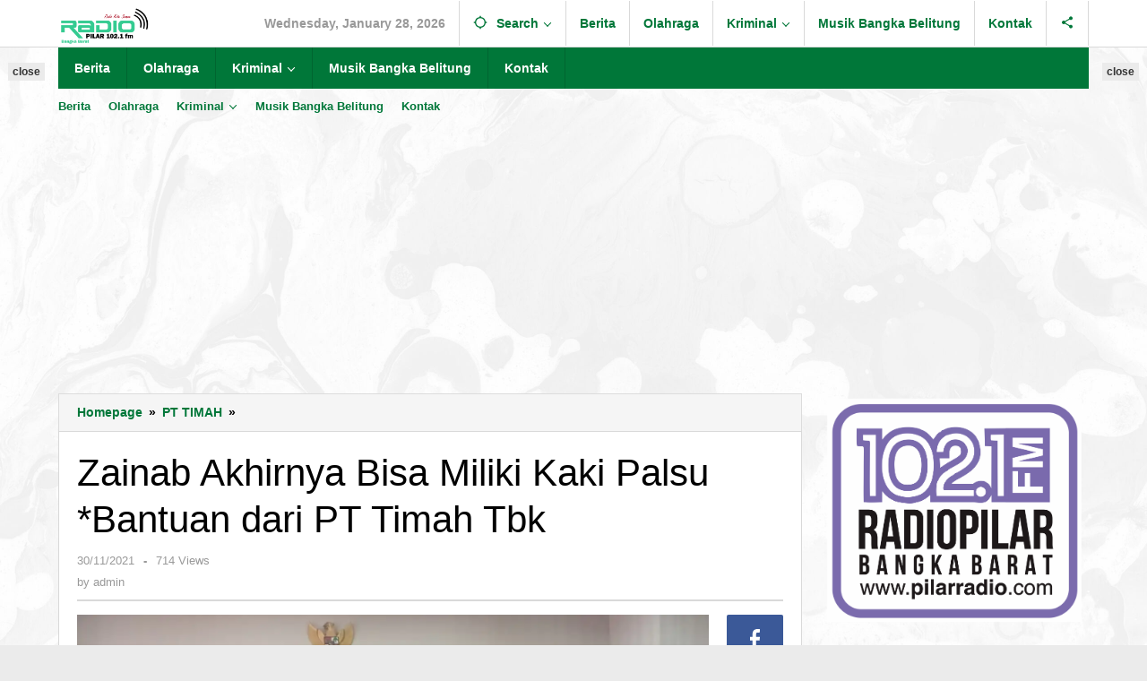

--- FILE ---
content_type: text/html; charset=utf-8
request_url: https://www.google.com/recaptcha/api2/aframe
body_size: 267
content:
<!DOCTYPE HTML><html><head><meta http-equiv="content-type" content="text/html; charset=UTF-8"></head><body><script nonce="1IdIcxvTkdH55XyysUZj1g">/** Anti-fraud and anti-abuse applications only. See google.com/recaptcha */ try{var clients={'sodar':'https://pagead2.googlesyndication.com/pagead/sodar?'};window.addEventListener("message",function(a){try{if(a.source===window.parent){var b=JSON.parse(a.data);var c=clients[b['id']];if(c){var d=document.createElement('img');d.src=c+b['params']+'&rc='+(localStorage.getItem("rc::a")?sessionStorage.getItem("rc::b"):"");window.document.body.appendChild(d);sessionStorage.setItem("rc::e",parseInt(sessionStorage.getItem("rc::e")||0)+1);localStorage.setItem("rc::h",'1769599623080');}}}catch(b){}});window.parent.postMessage("_grecaptcha_ready", "*");}catch(b){}</script></body></html>